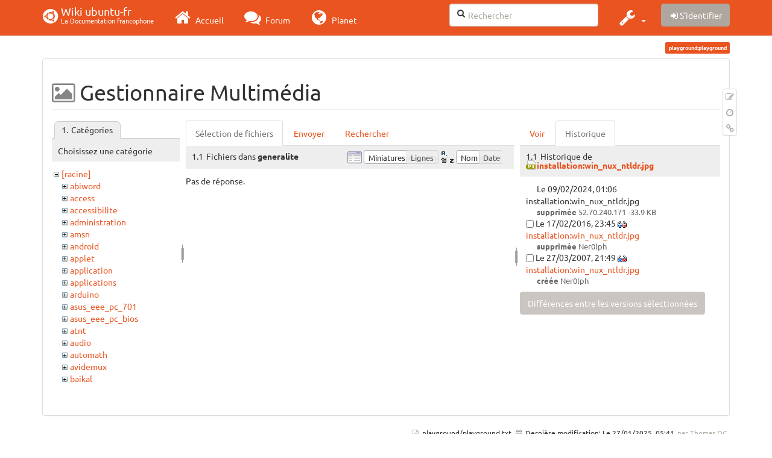

--- FILE ---
content_type: text/html; charset=utf-8
request_url: https://doc.ubuntu-fr.org/playground/playground?ns=generalite&tab_files=files&do=media&tab_details=history&image=installation%3Awin_nux_ntldr.jpg
body_size: 87188
content:
<!DOCTYPE html>
<html xmlns="http://www.w3.org/1999/xhtml" xml:lang="fr"
  lang="fr" dir="ltr" class="no-js">
<head>
  <meta charset="UTF-8" />
  <meta http-equiv="X-UA-Compatible" content="IE=edge" />
  <title>playground:playground [Wiki ubuntu-fr]</title>
  <script>(function(H){H.className=H.className.replace(/\bno-js\b/,'js')})(document.documentElement)</script>
  <meta name="viewport" content="width=device-width,initial-scale=1" />
  <link rel="shortcut icon" href="/_media/favicon.ico" />
<link rel="apple-touch-icon" href="/lib/tpl/bootstrap3/images/apple-touch-icon.png" />
    <meta name="generator" content="DokuWiki"/>
<meta name="robots" content="noindex,nofollow"/>
<link type="text/css" rel="stylesheet" href="/lib/tpl/bootstrap3/assets/fonts/united.fonts.css"/>
<link type="text/css" rel="stylesheet" href="/lib/tpl/bootstrap3/assets/font-awesome/css/font-awesome.min.css"/>
<link type="text/css" rel="stylesheet" href="/lib/tpl/bootstrap3/assets/bootstrap/united/bootstrap.min.css"/>
<link rel="search" type="application/opensearchdescription+xml" href="/lib/exe/opensearch.php" title="Wiki ubuntu-fr"/>
<link rel="start" href="/"/>
<link rel="contents" href="/playground/playground?do=index" title="Plan du site"/>
<link rel="manifest" href="/lib/exe/manifest.php"/>
<link rel="alternate" type="application/rss+xml" title="Derniers changements" href="/feed.php"/>
<link rel="alternate" type="application/rss+xml" title="Catégorie courante" href="/feed.php?mode=list&amp;ns=playground"/>
<link rel="alternate" type="text/html" title="HTML brut" href="/_export/xhtml/playground/playground"/>
<link rel="alternate" type="text/plain" title="Wiki balise" href="/_export/raw/playground/playground"/>
<link rel="stylesheet" type="text/css" href="/lib/exe/css.php?t=bootstrap3&amp;tseed=260e43702e8c08a68a8f6451432523f9"/>
<!--[if gte IE 9]><!-->
<script type="text/javascript">/*<![CDATA[*/var NS='playground';var JSINFO = {"bootstrap3":{"mode":"media","toc":[],"config":{"collapsibleSections":0,"fixedTopNavbar":1,"showSemanticPopup":0,"sidebarOnNavbar":0,"tagsOnTop":1,"tocAffix":1,"tocCollapseOnScroll":1,"tocCollapsed":0,"tocLayout":"default","useAnchorJS":1}},"id":"playground:playground","namespace":"playground","ACT":"media","useHeadingNavigation":0,"useHeadingContent":0};
/*!]]>*/</script>
<script type="text/javascript" charset="utf-8" src="/lib/exe/jquery.php?tseed=23f888679b4f1dc26eef34902aca964f"></script>
<script type="text/javascript" charset="utf-8" src="/lib/exe/js.php?t=bootstrap3&amp;tseed=260e43702e8c08a68a8f6451432523f9"></script>
<script type="text/javascript" src="/lib/tpl/bootstrap3/assets/bootstrap/js/bootstrap.min.js"></script>
<script type="text/javascript" src="/lib/tpl/bootstrap3/assets/anchorjs/anchor.min.js"></script>
<script type="text/javascript" src="/lib/tpl/bootstrap3/assets/typeahead/bootstrap3-typeahead.min.js"></script>
<!--<![endif]-->
<style type="text/css">@media screen { body { margin-top: 70px; }  #dw__toc.affix { top: 60px; position: fixed !important; }  #dw__toc .nav .nav .nav { display: none; } }</style>
    <!--[if lt IE 9]>
  <script type="text/javascript" src="https://oss.maxcdn.com/html5shiv/3.7.2/html5shiv.min.js"></script>
  <script type="text/javascript" src="https://oss.maxcdn.com/respond/1.4.2/respond.min.js"></script>
  <![endif]-->
</head>
<body class="united dokuwiki mode_media tpl_bootstrap3 dw-page-on-panel" data-page-id="playground:playground">

  <header id="dokuwiki__header" class="dokuwiki container">
    <nav id="dw__navbar" class="navbar navbar-fixed-top navbar-default" role="navigation">

  <div class="container">

    <div class="navbar-header">

      <button class="navbar-toggle" type="button" data-toggle="collapse" data-target=".navbar-collapse">
        <span class="icon-bar"></span>
        <span class="icon-bar"></span>
        <span class="icon-bar"></span>
      </button>

      <a href="/accueil"  accesskey="h" title="[H]" class="navbar-brand"><span class="uf uf-cof" id="dw__accueil" style="font-size: 35px;" ></span> <span id="dw__title" style="margin-top:-5px">Wiki ubuntu-fr<span id="dw__tagline">La Documentation francophone</span></span></a>
    </div>

    <div class="collapse navbar-collapse">

      
      <ul class="nav navbar-nav">
        <li>
          <a href="//ubuntu-fr.org/" ><i class="fa fa-2x fa-fw fa-home"></i><span> Accueil</span></a>        </li>
        <li>
          <a href="//forum.ubuntu-fr.org/" ><i class="fa fa-2x fa-fw fa-comments"></i><span> Forum</span></a>        </li>
        <li>
          <a href="//planet.ubuntu-fr.org/" ><i class="fa fa-2x fa-fw fa-globe"></i><span> Planet</span></a>        </li>
      </ul>

            
      
      <div class="navbar-right" id="dw__navbar_items">

        <form action="//forum.ubuntu-fr.org/search_ubuntufr.php" accept-charset="utf-8" class="navbar-form navbar-left search" id="dw__search" method="get" role="search"><div class="no"><input id="qsearch" autocomplete="off" type="search" placeholder="Rechercher" accesskey="f" name="q" class="form-control" title="[F]" /><button type="submit" title="Rechercher"><i class="fa fa-fw fa-search"></i></button><input type="hidden" name="do" value="search" /><input type="hidden" name="tsearch" value="wiki" /></div></form>
        
<ul class="nav navbar-nav dw-action-icon" id="dw__tools">


  <li class="dropdown">

    <a href="" class="dropdown-toggle" data-target="#" data-toggle="dropdown" title="" role="button" aria-haspopup="true" aria-expanded="false">
      <i class="fa fa-2x fa-fw fa-wrench"></i> <span class="hidden-lg hidden-md hidden-sm">Outils</span> <span class="caret"></span>
    </a>

    <ul class="dropdown-menu tools" role="menu">
    
      <li class="dropdown-header">
        <i class="fa fa-fw fa-cubes"></i> Outils du site      </li>
      <li><a href="/playground/playground?do=recent"  class="action recent" accesskey="r" rel="nofollow" title="Derniers changements [R]">Derniers changements</a></li><li class="active"><a href="/playground/playground?do=media&amp;ns=playground"  class="action active media" rel="nofollow" title="Gestionnaire Multimédia">Gestionnaire Multimédia</a></li><li><a href="/playground/playground?do=index"  class="action index" accesskey="x" rel="nofollow" title="Plan du site [X]">Plan du site</a></li>
            <li class="divider" role="separator"></li>
      
    
      <li class="dropdown-header">
        <i class="fa fa-fw fa-file"></i> Outils de la page      </li>
      <li><a href="/playground/playground?do="  class="action show" accesskey="v" rel="nofollow" title="Afficher la page [V]">Modifier cette page</a></li><li><a href="/playground/playground?do=revisions"  class="action revs" accesskey="o" rel="nofollow" title="Anciennes révisions [O]">Anciennes révisions</a></li><li><a href="/playground/playground?do=backlink"  class="action backlink" rel="nofollow" title="Liens de retour">Liens de retour</a></li><li><a href="#dokuwiki__top"  class="action top" accesskey="t" rel="nofollow" title="Haut de page [T]">Haut de page</a></li>
      
        </ul>
  </li>


</ul>


        <ul class="nav navbar-nav">

          
          
                    <li>
            <span class="dw__actions dw-action-icon">
              <a href="/playground/playground?do=login&amp;sectok="  class="action btn btn-default navbar-btn login" rel="nofollow" title="S&#039;identifier"><span class="">S'identifier</span></a>            </span>
          </li>
          
        </ul>

        
        

      </div>

    </div>
  </div>
</nav>
  </header>

  <div id="dokuwiki__top" class="dokuwiki container">

    <div id="dokuwiki__pageheader">

      
      
      <p class="pageId text-right small">
        <span class="label label-primary">playground:playground</span>      </p>

      <div id="dw__msgarea" class="small">
              </div>

    </div>

    <main class="main row" role="main">

      
      <article id="dokuwiki__content" class="container" itemscope itemtype="http://schema.org/Article" itemref="dw__license">

        
<nav id="dw__pagetools" class="hidden-print">
  <div class="tools panel panel-default pull-right ">
    <ul class="nav nav-stacked nav-pills">
      <li><a href="/playground/playground?do="  class="action text-muted show" accesskey="v" rel="nofollow" title="Afficher la page [V]"><i class="fa fa-fw fa-pencil-square-o"></i><span class="sr-only"> Modifier cette page</span></a></li><li><a href="/playground/playground?do=revisions"  class="action text-muted revs" accesskey="o" rel="nofollow" title="Anciennes révisions [O]"><i class="fa fa-fw fa-clock-o"></i><span class="sr-only"> </span></a></li><li><a href="/playground/playground?do=backlink"  class="action text-muted backlink" rel="nofollow" title="Liens de retour"><i class="fa fa-fw fa-link"></i><span class="sr-only"> Liens de retour</span></a></li>    </ul>
  </div>
</nav>

        <div class="panel panel-default" itemprop="articleBody">
          <div class="page panel-body">

            <div class="dw-content-page "><div class="dw-toc hidden-print"></div><!-- CONTENT --><div class="dw-content"><div id="mediamanager__page">
<h1 class=" page-header">Gestionnaire Multimédia</h1>
<div class="panel namespaces">
<h2 class=" page-header">Catégories</h2>
<div class="panelHeader">Choisissez une catégorie</div>
<div class="panelContent" id="media__tree">

<ul class="idx fix-media-list-overlap">
<li class="media level0 open"><img src="/lib/images/minus.gif" alt="−" /><div class="li"><a href="/playground/playground?ns=&amp;tab_files=files&amp;do=media&amp;tab_details=history&amp;image=installation%3Awin_nux_ntldr.jpg" class="idx_dir">[racine]</a></div>
<ul class="idx fix-media-list-overlap">
<li class="media level1 closed"><img src="/lib/images/plus.gif" alt="+" /><div class="li"><a href="/playground/playground?ns=abiword&amp;tab_files=files&amp;do=media&amp;tab_details=history&amp;image=installation%3Awin_nux_ntldr.jpg" class="idx_dir">abiword</a></div></li>
<li class="media level1 closed"><img src="/lib/images/plus.gif" alt="+" /><div class="li"><a href="/playground/playground?ns=access&amp;tab_files=files&amp;do=media&amp;tab_details=history&amp;image=installation%3Awin_nux_ntldr.jpg" class="idx_dir">access</a></div></li>
<li class="media level1 closed"><img src="/lib/images/plus.gif" alt="+" /><div class="li"><a href="/playground/playground?ns=accessibilite&amp;tab_files=files&amp;do=media&amp;tab_details=history&amp;image=installation%3Awin_nux_ntldr.jpg" class="idx_dir">accessibilite</a></div></li>
<li class="media level1 closed"><img src="/lib/images/plus.gif" alt="+" /><div class="li"><a href="/playground/playground?ns=administration&amp;tab_files=files&amp;do=media&amp;tab_details=history&amp;image=installation%3Awin_nux_ntldr.jpg" class="idx_dir">administration</a></div></li>
<li class="media level1 closed"><img src="/lib/images/plus.gif" alt="+" /><div class="li"><a href="/playground/playground?ns=amsn&amp;tab_files=files&amp;do=media&amp;tab_details=history&amp;image=installation%3Awin_nux_ntldr.jpg" class="idx_dir">amsn</a></div></li>
<li class="media level1 closed"><img src="/lib/images/plus.gif" alt="+" /><div class="li"><a href="/playground/playground?ns=android&amp;tab_files=files&amp;do=media&amp;tab_details=history&amp;image=installation%3Awin_nux_ntldr.jpg" class="idx_dir">android</a></div></li>
<li class="media level1 closed"><img src="/lib/images/plus.gif" alt="+" /><div class="li"><a href="/playground/playground?ns=applet&amp;tab_files=files&amp;do=media&amp;tab_details=history&amp;image=installation%3Awin_nux_ntldr.jpg" class="idx_dir">applet</a></div></li>
<li class="media level1 closed"><img src="/lib/images/plus.gif" alt="+" /><div class="li"><a href="/playground/playground?ns=application&amp;tab_files=files&amp;do=media&amp;tab_details=history&amp;image=installation%3Awin_nux_ntldr.jpg" class="idx_dir">application</a></div></li>
<li class="media level1 closed"><img src="/lib/images/plus.gif" alt="+" /><div class="li"><a href="/playground/playground?ns=applications&amp;tab_files=files&amp;do=media&amp;tab_details=history&amp;image=installation%3Awin_nux_ntldr.jpg" class="idx_dir">applications</a></div></li>
<li class="media level1 closed"><img src="/lib/images/plus.gif" alt="+" /><div class="li"><a href="/playground/playground?ns=arduino&amp;tab_files=files&amp;do=media&amp;tab_details=history&amp;image=installation%3Awin_nux_ntldr.jpg" class="idx_dir">arduino</a></div></li>
<li class="media level1 closed"><img src="/lib/images/plus.gif" alt="+" /><div class="li"><a href="/playground/playground?ns=asus_eee_pc_701&amp;tab_files=files&amp;do=media&amp;tab_details=history&amp;image=installation%3Awin_nux_ntldr.jpg" class="idx_dir">asus_eee_pc_701</a></div></li>
<li class="media level1 closed"><img src="/lib/images/plus.gif" alt="+" /><div class="li"><a href="/playground/playground?ns=asus_eee_pc_bios&amp;tab_files=files&amp;do=media&amp;tab_details=history&amp;image=installation%3Awin_nux_ntldr.jpg" class="idx_dir">asus_eee_pc_bios</a></div></li>
<li class="media level1 closed"><img src="/lib/images/plus.gif" alt="+" /><div class="li"><a href="/playground/playground?ns=atnt&amp;tab_files=files&amp;do=media&amp;tab_details=history&amp;image=installation%3Awin_nux_ntldr.jpg" class="idx_dir">atnt</a></div></li>
<li class="media level1 closed"><img src="/lib/images/plus.gif" alt="+" /><div class="li"><a href="/playground/playground?ns=audio&amp;tab_files=files&amp;do=media&amp;tab_details=history&amp;image=installation%3Awin_nux_ntldr.jpg" class="idx_dir">audio</a></div></li>
<li class="media level1 closed"><img src="/lib/images/plus.gif" alt="+" /><div class="li"><a href="/playground/playground?ns=automath&amp;tab_files=files&amp;do=media&amp;tab_details=history&amp;image=installation%3Awin_nux_ntldr.jpg" class="idx_dir">automath</a></div></li>
<li class="media level1 closed"><img src="/lib/images/plus.gif" alt="+" /><div class="li"><a href="/playground/playground?ns=avidemux&amp;tab_files=files&amp;do=media&amp;tab_details=history&amp;image=installation%3Awin_nux_ntldr.jpg" class="idx_dir">avidemux</a></div></li>
<li class="media level1 closed"><img src="/lib/images/plus.gif" alt="+" /><div class="li"><a href="/playground/playground?ns=baikal&amp;tab_files=files&amp;do=media&amp;tab_details=history&amp;image=installation%3Awin_nux_ntldr.jpg" class="idx_dir">baikal</a></div></li>
<li class="media level1 closed"><img src="/lib/images/plus.gif" alt="+" /><div class="li"><a href="/playground/playground?ns=banshee&amp;tab_files=files&amp;do=media&amp;tab_details=history&amp;image=installation%3Awin_nux_ntldr.jpg" class="idx_dir">banshee</a></div></li>
<li class="media level1 closed"><img src="/lib/images/plus.gif" alt="+" /><div class="li"><a href="/playground/playground?ns=bionic&amp;tab_files=files&amp;do=media&amp;tab_details=history&amp;image=installation%3Awin_nux_ntldr.jpg" class="idx_dir">bionic</a></div></li>
<li class="media level1 closed"><img src="/lib/images/plus.gif" alt="+" /><div class="li"><a href="/playground/playground?ns=bluetooth&amp;tab_files=files&amp;do=media&amp;tab_details=history&amp;image=installation%3Awin_nux_ntldr.jpg" class="idx_dir">bluetooth</a></div></li>
<li class="media level1 closed"><img src="/lib/images/plus.gif" alt="+" /><div class="li"><a href="/playground/playground?ns=boinc&amp;tab_files=files&amp;do=media&amp;tab_details=history&amp;image=installation%3Awin_nux_ntldr.jpg" class="idx_dir">boinc</a></div></li>
<li class="media level1 closed"><img src="/lib/images/plus.gif" alt="+" /><div class="li"><a href="/playground/playground?ns=boot&amp;tab_files=files&amp;do=media&amp;tab_details=history&amp;image=installation%3Awin_nux_ntldr.jpg" class="idx_dir">boot</a></div></li>
<li class="media level1 closed"><img src="/lib/images/plus.gif" alt="+" /><div class="li"><a href="/playground/playground?ns=builder&amp;tab_files=files&amp;do=media&amp;tab_details=history&amp;image=installation%3Awin_nux_ntldr.jpg" class="idx_dir">builder</a></div></li>
<li class="media level1 closed"><img src="/lib/images/plus.gif" alt="+" /><div class="li"><a href="/playground/playground?ns=burg&amp;tab_files=files&amp;do=media&amp;tab_details=history&amp;image=installation%3Awin_nux_ntldr.jpg" class="idx_dir">burg</a></div></li>
<li class="media level1 closed"><img src="/lib/images/plus.gif" alt="+" /><div class="li"><a href="/playground/playground?ns=capture_du_2012-01-28_13&amp;tab_files=files&amp;do=media&amp;tab_details=history&amp;image=installation%3Awin_nux_ntldr.jpg" class="idx_dir">capture_du_2012-01-28_13</a></div></li>
<li class="media level1 closed"><img src="/lib/images/plus.gif" alt="+" /><div class="li"><a href="/playground/playground?ns=captures&amp;tab_files=files&amp;do=media&amp;tab_details=history&amp;image=installation%3Awin_nux_ntldr.jpg" class="idx_dir">captures</a></div></li>
<li class="media level1 closed"><img src="/lib/images/plus.gif" alt="+" /><div class="li"><a href="/playground/playground?ns=carte_tv&amp;tab_files=files&amp;do=media&amp;tab_details=history&amp;image=installation%3Awin_nux_ntldr.jpg" class="idx_dir">carte_tv</a></div></li>
<li class="media level1 closed"><img src="/lib/images/plus.gif" alt="+" /><div class="li"><a href="/playground/playground?ns=catfish&amp;tab_files=files&amp;do=media&amp;tab_details=history&amp;image=installation%3Awin_nux_ntldr.jpg" class="idx_dir">catfish</a></div></li>
<li class="media level1 closed"><img src="/lib/images/plus.gif" alt="+" /><div class="li"><a href="/playground/playground?ns=cedega&amp;tab_files=files&amp;do=media&amp;tab_details=history&amp;image=installation%3Awin_nux_ntldr.jpg" class="idx_dir">cedega</a></div></li>
<li class="media level1 closed"><img src="/lib/images/plus.gif" alt="+" /><div class="li"><a href="/playground/playground?ns=cherrytree&amp;tab_files=files&amp;do=media&amp;tab_details=history&amp;image=installation%3Awin_nux_ntldr.jpg" class="idx_dir">cherrytree</a></div></li>
<li class="media level1 closed"><img src="/lib/images/plus.gif" alt="+" /><div class="li"><a href="/playground/playground?ns=chronopost&amp;tab_files=files&amp;do=media&amp;tab_details=history&amp;image=installation%3Awin_nux_ntldr.jpg" class="idx_dir">chronopost</a></div></li>
<li class="media level1 closed"><img src="/lib/images/plus.gif" alt="+" /><div class="li"><a href="/playground/playground?ns=cmus&amp;tab_files=files&amp;do=media&amp;tab_details=history&amp;image=installation%3Awin_nux_ntldr.jpg" class="idx_dir">cmus</a></div></li>
<li class="media level1 closed"><img src="/lib/images/plus.gif" alt="+" /><div class="li"><a href="/playground/playground?ns=coeur_noir&amp;tab_files=files&amp;do=media&amp;tab_details=history&amp;image=installation%3Awin_nux_ntldr.jpg" class="idx_dir">coeur_noir</a></div></li>
<li class="media level1 closed"><img src="/lib/images/plus.gif" alt="+" /><div class="li"><a href="/playground/playground?ns=conky&amp;tab_files=files&amp;do=media&amp;tab_details=history&amp;image=installation%3Awin_nux_ntldr.jpg" class="idx_dir">conky</a></div></li>
<li class="media level1 closed"><img src="/lib/images/plus.gif" alt="+" /><div class="li"><a href="/playground/playground?ns=cozycloud&amp;tab_files=files&amp;do=media&amp;tab_details=history&amp;image=installation%3Awin_nux_ntldr.jpg" class="idx_dir">cozycloud</a></div></li>
<li class="media level1 closed"><img src="/lib/images/plus.gif" alt="+" /><div class="li"><a href="/playground/playground?ns=cubic&amp;tab_files=files&amp;do=media&amp;tab_details=history&amp;image=installation%3Awin_nux_ntldr.jpg" class="idx_dir">cubic</a></div></li>
<li class="media level1 closed"><img src="/lib/images/plus.gif" alt="+" /><div class="li"><a href="/playground/playground?ns=czkawka&amp;tab_files=files&amp;do=media&amp;tab_details=history&amp;image=installation%3Awin_nux_ntldr.jpg" class="idx_dir">czkawka</a></div></li>
<li class="media level1 closed"><img src="/lib/images/plus.gif" alt="+" /><div class="li"><a href="/playground/playground?ns=davmail&amp;tab_files=files&amp;do=media&amp;tab_details=history&amp;image=installation%3Awin_nux_ntldr.jpg" class="idx_dir">davmail</a></div></li>
<li class="media level1 closed"><img src="/lib/images/plus.gif" alt="+" /><div class="li"><a href="/playground/playground?ns=dbmail&amp;tab_files=files&amp;do=media&amp;tab_details=history&amp;image=installation%3Awin_nux_ntldr.jpg" class="idx_dir">dbmail</a></div></li>
<li class="media level1 closed"><img src="/lib/images/plus.gif" alt="+" /><div class="li"><a href="/playground/playground?ns=dejadup&amp;tab_files=files&amp;do=media&amp;tab_details=history&amp;image=installation%3Awin_nux_ntldr.jpg" class="idx_dir">dejadup</a></div></li>
<li class="media level1 closed"><img src="/lib/images/plus.gif" alt="+" /><div class="li"><a href="/playground/playground?ns=dell&amp;tab_files=files&amp;do=media&amp;tab_details=history&amp;image=installation%3Awin_nux_ntldr.jpg" class="idx_dir">dell</a></div></li>
<li class="media level1 closed"><img src="/lib/images/plus.gif" alt="+" /><div class="li"><a href="/playground/playground?ns=depots&amp;tab_files=files&amp;do=media&amp;tab_details=history&amp;image=installation%3Awin_nux_ntldr.jpg" class="idx_dir">depots</a></div></li>
<li class="media level1 closed"><img src="/lib/images/plus.gif" alt="+" /><div class="li"><a href="/playground/playground?ns=diagnostic&amp;tab_files=files&amp;do=media&amp;tab_details=history&amp;image=installation%3Awin_nux_ntldr.jpg" class="idx_dir">diagnostic</a></div></li>
<li class="media level1 closed"><img src="/lib/images/plus.gif" alt="+" /><div class="li"><a href="/playground/playground?ns=digikam&amp;tab_files=files&amp;do=media&amp;tab_details=history&amp;image=installation%3Awin_nux_ntldr.jpg" class="idx_dir">digikam</a></div></li>
<li class="media level1 closed"><img src="/lib/images/plus.gif" alt="+" /><div class="li"><a href="/playground/playground?ns=diks&amp;tab_files=files&amp;do=media&amp;tab_details=history&amp;image=installation%3Awin_nux_ntldr.jpg" class="idx_dir">diks</a></div></li>
<li class="media level1 closed"><img src="/lib/images/plus.gif" alt="+" /><div class="li"><a href="/playground/playground?ns=disks&amp;tab_files=files&amp;do=media&amp;tab_details=history&amp;image=installation%3Awin_nux_ntldr.jpg" class="idx_dir">disks</a></div></li>
<li class="media level1 closed"><img src="/lib/images/plus.gif" alt="+" /><div class="li"><a href="/playground/playground?ns=divers&amp;tab_files=files&amp;do=media&amp;tab_details=history&amp;image=installation%3Awin_nux_ntldr.jpg" class="idx_dir">divers</a></div></li>
<li class="media level1 closed"><img src="/lib/images/plus.gif" alt="+" /><div class="li"><a href="/playground/playground?ns=doc&amp;tab_files=files&amp;do=media&amp;tab_details=history&amp;image=installation%3Awin_nux_ntldr.jpg" class="idx_dir">doc</a></div></li>
<li class="media level1 closed"><img src="/lib/images/plus.gif" alt="+" /><div class="li"><a href="/playground/playground?ns=dragonplayer&amp;tab_files=files&amp;do=media&amp;tab_details=history&amp;image=installation%3Awin_nux_ntldr.jpg" class="idx_dir">dragonplayer</a></div></li>
<li class="media level1 closed"><img src="/lib/images/plus.gif" alt="+" /><div class="li"><a href="/playground/playground?ns=drapeaux&amp;tab_files=files&amp;do=media&amp;tab_details=history&amp;image=installation%3Awin_nux_ntldr.jpg" class="idx_dir">drapeaux</a></div></li>
<li class="media level1 closed"><img src="/lib/images/plus.gif" alt="+" /><div class="li"><a href="/playground/playground?ns=driver&amp;tab_files=files&amp;do=media&amp;tab_details=history&amp;image=installation%3Awin_nux_ntldr.jpg" class="idx_dir">driver</a></div></li>
<li class="media level1 closed"><img src="/lib/images/plus.gif" alt="+" /><div class="li"><a href="/playground/playground?ns=eclipse&amp;tab_files=files&amp;do=media&amp;tab_details=history&amp;image=installation%3Awin_nux_ntldr.jpg" class="idx_dir">eclipse</a></div></li>
<li class="media level1 closed"><img src="/lib/images/plus.gif" alt="+" /><div class="li"><a href="/playground/playground?ns=edubuntu&amp;tab_files=files&amp;do=media&amp;tab_details=history&amp;image=installation%3Awin_nux_ntldr.jpg" class="idx_dir">edubuntu</a></div></li>
<li class="media level1 closed"><img src="/lib/images/plus.gif" alt="+" /><div class="li"><a href="/playground/playground?ns=education&amp;tab_files=files&amp;do=media&amp;tab_details=history&amp;image=installation%3Awin_nux_ntldr.jpg" class="idx_dir">education</a></div></li>
<li class="media level1 closed"><img src="/lib/images/plus.gif" alt="+" /><div class="li"><a href="/playground/playground?ns=eeepc&amp;tab_files=files&amp;do=media&amp;tab_details=history&amp;image=installation%3Awin_nux_ntldr.jpg" class="idx_dir">eeepc</a></div></li>
<li class="media level1 closed"><img src="/lib/images/plus.gif" alt="+" /><div class="li"><a href="/playground/playground?ns=eiciel&amp;tab_files=files&amp;do=media&amp;tab_details=history&amp;image=installation%3Awin_nux_ntldr.jpg" class="idx_dir">eiciel</a></div></li>
<li class="media level1 closed"><img src="/lib/images/plus.gif" alt="+" /><div class="li"><a href="/playground/playground?ns=empathy&amp;tab_files=files&amp;do=media&amp;tab_details=history&amp;image=installation%3Awin_nux_ntldr.jpg" class="idx_dir">empathy</a></div></li>
<li class="media level1 closed"><img src="/lib/images/plus.gif" alt="+" /><div class="li"><a href="/playground/playground?ns=enlightement&amp;tab_files=files&amp;do=media&amp;tab_details=history&amp;image=installation%3Awin_nux_ntldr.jpg" class="idx_dir">enlightement</a></div></li>
<li class="media level1 closed"><img src="/lib/images/plus.gif" alt="+" /><div class="li"><a href="/playground/playground?ns=enlightenment&amp;tab_files=files&amp;do=media&amp;tab_details=history&amp;image=installation%3Awin_nux_ntldr.jpg" class="idx_dir">enlightenment</a></div></li>
<li class="media level1 closed"><img src="/lib/images/plus.gif" alt="+" /><div class="li"><a href="/playground/playground?ns=eoan&amp;tab_files=files&amp;do=media&amp;tab_details=history&amp;image=installation%3Awin_nux_ntldr.jpg" class="idx_dir">eoan</a></div></li>
<li class="media level1 closed"><img src="/lib/images/plus.gif" alt="+" /><div class="li"><a href="/playground/playground?ns=epiphany&amp;tab_files=files&amp;do=media&amp;tab_details=history&amp;image=installation%3Awin_nux_ntldr.jpg" class="idx_dir">epiphany</a></div></li>
<li class="media level1 closed"><img src="/lib/images/plus.gif" alt="+" /><div class="li"><a href="/playground/playground?ns=equalx&amp;tab_files=files&amp;do=media&amp;tab_details=history&amp;image=installation%3Awin_nux_ntldr.jpg" class="idx_dir">equalx</a></div></li>
<li class="media level1 closed"><img src="/lib/images/plus.gif" alt="+" /><div class="li"><a href="/playground/playground?ns=esm&amp;tab_files=files&amp;do=media&amp;tab_details=history&amp;image=installation%3Awin_nux_ntldr.jpg" class="idx_dir">esm</a></div></li>
<li class="media level1 closed"><img src="/lib/images/plus.gif" alt="+" /><div class="li"><a href="/playground/playground?ns=evenements&amp;tab_files=files&amp;do=media&amp;tab_details=history&amp;image=installation%3Awin_nux_ntldr.jpg" class="idx_dir">evenements</a></div></li>
<li class="media level1 closed"><img src="/lib/images/plus.gif" alt="+" /><div class="li"><a href="/playground/playground?ns=export&amp;tab_files=files&amp;do=media&amp;tab_details=history&amp;image=installation%3Awin_nux_ntldr.jpg" class="idx_dir">export</a></div></li>
<li class="media level1 closed"><img src="/lib/images/plus.gif" alt="+" /><div class="li"><a href="/playground/playground?ns=f-spot&amp;tab_files=files&amp;do=media&amp;tab_details=history&amp;image=installation%3Awin_nux_ntldr.jpg" class="idx_dir">f-spot</a></div></li>
<li class="media level1 closed"><img src="/lib/images/plus.gif" alt="+" /><div class="li"><a href="/playground/playground?ns=fax&amp;tab_files=files&amp;do=media&amp;tab_details=history&amp;image=installation%3Awin_nux_ntldr.jpg" class="idx_dir">fax</a></div></li>
<li class="media level1 closed"><img src="/lib/images/plus.gif" alt="+" /><div class="li"><a href="/playground/playground?ns=firefox&amp;tab_files=files&amp;do=media&amp;tab_details=history&amp;image=installation%3Awin_nux_ntldr.jpg" class="idx_dir">firefox</a></div></li>
<li class="media level1 closed"><img src="/lib/images/plus.gif" alt="+" /><div class="li"><a href="/playground/playground?ns=firestarter&amp;tab_files=files&amp;do=media&amp;tab_details=history&amp;image=installation%3Awin_nux_ntldr.jpg" class="idx_dir">firestarter</a></div></li>
<li class="media level1 closed"><img src="/lib/images/plus.gif" alt="+" /><div class="li"><a href="/playground/playground?ns=forum&amp;tab_files=files&amp;do=media&amp;tab_details=history&amp;image=installation%3Awin_nux_ntldr.jpg" class="idx_dir">forum</a></div></li>
<li class="media level1 closed"><img src="/lib/images/plus.gif" alt="+" /><div class="li"><a href="/playground/playground?ns=fprint&amp;tab_files=files&amp;do=media&amp;tab_details=history&amp;image=installation%3Awin_nux_ntldr.jpg" class="idx_dir">fprint</a></div></li>
<li class="media level1 closed"><img src="/lib/images/plus.gif" alt="+" /><div class="li"><a href="/playground/playground?ns=freebox&amp;tab_files=files&amp;do=media&amp;tab_details=history&amp;image=installation%3Awin_nux_ntldr.jpg" class="idx_dir">freebox</a></div></li>
<li class="media level1 closed"><img src="/lib/images/plus.gif" alt="+" /><div class="li"><a href="/playground/playground?ns=freemi&amp;tab_files=files&amp;do=media&amp;tab_details=history&amp;image=installation%3Awin_nux_ntldr.jpg" class="idx_dir">freemi</a></div></li>
<li class="media level1 closed"><img src="/lib/images/plus.gif" alt="+" /><div class="li"><a href="/playground/playground?ns=freewifi&amp;tab_files=files&amp;do=media&amp;tab_details=history&amp;image=installation%3Awin_nux_ntldr.jpg" class="idx_dir">freewifi</a></div></li>
<li class="media level1 closed"><img src="/lib/images/plus.gif" alt="+" /><div class="li"><a href="/playground/playground?ns=gdm&amp;tab_files=files&amp;do=media&amp;tab_details=history&amp;image=installation%3Awin_nux_ntldr.jpg" class="idx_dir">gdm</a></div></li>
<li class="media level1 closed"><img src="/lib/images/plus.gif" alt="+" /><div class="li"><a href="/playground/playground?ns=geda&amp;tab_files=files&amp;do=media&amp;tab_details=history&amp;image=installation%3Awin_nux_ntldr.jpg" class="idx_dir">geda</a></div></li>
<li class="media level1 closed"><img src="/lib/images/plus.gif" alt="+" /><div class="li"><a href="/playground/playground?ns=gedit&amp;tab_files=files&amp;do=media&amp;tab_details=history&amp;image=installation%3Awin_nux_ntldr.jpg" class="idx_dir">gedit</a></div></li>
<li class="media level1 open"><img src="/lib/images/minus.gif" alt="−" /><div class="li"><a href="/playground/playground?ns=generalite&amp;tab_files=files&amp;do=media&amp;tab_details=history&amp;image=installation%3Awin_nux_ntldr.jpg" class="idx_dir">generalite</a></div>
<ul class="idx fix-media-list-overlap">
<li class="media level2 closed"><img src="/lib/images/plus.gif" alt="+" /><div class="li"><a href="/playground/playground?ns=generalite%2Fcaptures&amp;tab_files=files&amp;do=media&amp;tab_details=history&amp;image=installation%3Awin_nux_ntldr.jpg" class="idx_dir">captures</a></div></li>
<li class="media level2 closed"><img src="/lib/images/plus.gif" alt="+" /><div class="li"><a href="/playground/playground?ns=generalite%2Fjavascript&amp;tab_files=files&amp;do=media&amp;tab_details=history&amp;image=installation%3Awin_nux_ntldr.jpg" class="idx_dir">javascript</a></div></li>
<li class="media level2 closed"><img src="/lib/images/plus.gif" alt="+" /><div class="li"><a href="/playground/playground?ns=generalite%2Flive_cd&amp;tab_files=files&amp;do=media&amp;tab_details=history&amp;image=installation%3Awin_nux_ntldr.jpg" class="idx_dir">live_cd</a></div></li>
</ul>
</li>
<li class="media level1 closed"><img src="/lib/images/plus.gif" alt="+" /><div class="li"><a href="/playground/playground?ns=gestikk&amp;tab_files=files&amp;do=media&amp;tab_details=history&amp;image=installation%3Awin_nux_ntldr.jpg" class="idx_dir">gestikk</a></div></li>
<li class="media level1 closed"><img src="/lib/images/plus.gif" alt="+" /><div class="li"><a href="/playground/playground?ns=gitso&amp;tab_files=files&amp;do=media&amp;tab_details=history&amp;image=installation%3Awin_nux_ntldr.jpg" class="idx_dir">gitso</a></div></li>
<li class="media level1 closed"><img src="/lib/images/plus.gif" alt="+" /><div class="li"><a href="/playground/playground?ns=glabels&amp;tab_files=files&amp;do=media&amp;tab_details=history&amp;image=installation%3Awin_nux_ntldr.jpg" class="idx_dir">glabels</a></div></li>
<li class="media level1 closed"><img src="/lib/images/plus.gif" alt="+" /><div class="li"><a href="/playground/playground?ns=gnome-disk-utility&amp;tab_files=files&amp;do=media&amp;tab_details=history&amp;image=installation%3Awin_nux_ntldr.jpg" class="idx_dir">gnome-disk-utility</a></div></li>
<li class="media level1 closed"><img src="/lib/images/plus.gif" alt="+" /><div class="li"><a href="/playground/playground?ns=gnome-do&amp;tab_files=files&amp;do=media&amp;tab_details=history&amp;image=installation%3Awin_nux_ntldr.jpg" class="idx_dir">gnome-do</a></div></li>
<li class="media level1 closed"><img src="/lib/images/plus.gif" alt="+" /><div class="li"><a href="/playground/playground?ns=gnome-usage&amp;tab_files=files&amp;do=media&amp;tab_details=history&amp;image=installation%3Awin_nux_ntldr.jpg" class="idx_dir">gnome-usage</a></div></li>
<li class="media level1 closed"><img src="/lib/images/plus.gif" alt="+" /><div class="li"><a href="/playground/playground?ns=gnuplot&amp;tab_files=files&amp;do=media&amp;tab_details=history&amp;image=installation%3Awin_nux_ntldr.jpg" class="idx_dir">gnuplot</a></div></li>
<li class="media level1 closed"><img src="/lib/images/plus.gif" alt="+" /><div class="li"><a href="/playground/playground?ns=godot&amp;tab_files=files&amp;do=media&amp;tab_details=history&amp;image=installation%3Awin_nux_ntldr.jpg" class="idx_dir">godot</a></div></li>
<li class="media level1 closed"><img src="/lib/images/plus.gif" alt="+" /><div class="li"><a href="/playground/playground?ns=graphisme&amp;tab_files=files&amp;do=media&amp;tab_details=history&amp;image=installation%3Awin_nux_ntldr.jpg" class="idx_dir">graphisme</a></div></li>
<li class="media level1 closed"><img src="/lib/images/plus.gif" alt="+" /><div class="li"><a href="/playground/playground?ns=gravure&amp;tab_files=files&amp;do=media&amp;tab_details=history&amp;image=installation%3Awin_nux_ntldr.jpg" class="idx_dir">gravure</a></div></li>
<li class="media level1 closed"><img src="/lib/images/plus.gif" alt="+" /><div class="li"><a href="/playground/playground?ns=groupes&amp;tab_files=files&amp;do=media&amp;tab_details=history&amp;image=installation%3Awin_nux_ntldr.jpg" class="idx_dir">groupes</a></div></li>
<li class="media level1 closed"><img src="/lib/images/plus.gif" alt="+" /><div class="li"><a href="/playground/playground?ns=grsync&amp;tab_files=files&amp;do=media&amp;tab_details=history&amp;image=installation%3Awin_nux_ntldr.jpg" class="idx_dir">grsync</a></div></li>
<li class="media level1 closed"><img src="/lib/images/plus.gif" alt="+" /><div class="li"><a href="/playground/playground?ns=gwibber&amp;tab_files=files&amp;do=media&amp;tab_details=history&amp;image=installation%3Awin_nux_ntldr.jpg" class="idx_dir">gwibber</a></div></li>
<li class="media level1 closed"><img src="/lib/images/plus.gif" alt="+" /><div class="li"><a href="/playground/playground?ns=heure_systeme&amp;tab_files=files&amp;do=media&amp;tab_details=history&amp;image=installation%3Awin_nux_ntldr.jpg" class="idx_dir">heure_systeme</a></div></li>
<li class="media level1 closed"><img src="/lib/images/plus.gif" alt="+" /><div class="li"><a href="/playground/playground?ns=hp&amp;tab_files=files&amp;do=media&amp;tab_details=history&amp;image=installation%3Awin_nux_ntldr.jpg" class="idx_dir">hp</a></div></li>
<li class="media level1 closed"><img src="/lib/images/plus.gif" alt="+" /><div class="li"><a href="/playground/playground?ns=icone&amp;tab_files=files&amp;do=media&amp;tab_details=history&amp;image=installation%3Awin_nux_ntldr.jpg" class="idx_dir">icone</a></div></li>
<li class="media level1 closed"><img src="/lib/images/plus.gif" alt="+" /><div class="li"><a href="/playground/playground?ns=icons&amp;tab_files=files&amp;do=media&amp;tab_details=history&amp;image=installation%3Awin_nux_ntldr.jpg" class="idx_dir">icons</a></div></li>
<li class="media level1 closed"><img src="/lib/images/plus.gif" alt="+" /><div class="li"><a href="/playground/playground?ns=image&amp;tab_files=files&amp;do=media&amp;tab_details=history&amp;image=installation%3Awin_nux_ntldr.jpg" class="idx_dir">image</a></div></li>
<li class="media level1 closed"><img src="/lib/images/plus.gif" alt="+" /><div class="li"><a href="/playground/playground?ns=imprimante&amp;tab_files=files&amp;do=media&amp;tab_details=history&amp;image=installation%3Awin_nux_ntldr.jpg" class="idx_dir">imprimante</a></div></li>
<li class="media level1 closed"><img src="/lib/images/plus.gif" alt="+" /><div class="li"><a href="/playground/playground?ns=installation&amp;tab_files=files&amp;do=media&amp;tab_details=history&amp;image=installation%3Awin_nux_ntldr.jpg" class="idx_dir">installation</a></div></li>
<li class="media level1 closed"><img src="/lib/images/plus.gif" alt="+" /><div class="li"><a href="/playground/playground?ns=installation_graphique&amp;tab_files=files&amp;do=media&amp;tab_details=history&amp;image=installation%3Awin_nux_ntldr.jpg" class="idx_dir">installation_graphique</a></div></li>
<li class="media level1 closed"><img src="/lib/images/plus.gif" alt="+" /><div class="li"><a href="/playground/playground?ns=internet&amp;tab_files=files&amp;do=media&amp;tab_details=history&amp;image=installation%3Awin_nux_ntldr.jpg" class="idx_dir">internet</a></div></li>
<li class="media level1 closed"><img src="/lib/images/plus.gif" alt="+" /><div class="li"><a href="/playground/playground?ns=inviska&amp;tab_files=files&amp;do=media&amp;tab_details=history&amp;image=installation%3Awin_nux_ntldr.jpg" class="idx_dir">inviska</a></div></li>
<li class="media level1 closed"><img src="/lib/images/plus.gif" alt="+" /><div class="li"><a href="/playground/playground?ns=iphone&amp;tab_files=files&amp;do=media&amp;tab_details=history&amp;image=installation%3Awin_nux_ntldr.jpg" class="idx_dir">iphone</a></div></li>
<li class="media level1 closed"><img src="/lib/images/plus.gif" alt="+" /><div class="li"><a href="/playground/playground?ns=jamarok&amp;tab_files=files&amp;do=media&amp;tab_details=history&amp;image=installation%3Awin_nux_ntldr.jpg" class="idx_dir">jamarok</a></div></li>
<li class="media level1 closed"><img src="/lib/images/plus.gif" alt="+" /><div class="li"><a href="/playground/playground?ns=jamplayer&amp;tab_files=files&amp;do=media&amp;tab_details=history&amp;image=installation%3Awin_nux_ntldr.jpg" class="idx_dir">jamplayer</a></div></li>
<li class="media level1 closed"><img src="/lib/images/plus.gif" alt="+" /><div class="li"><a href="/playground/playground?ns=jaquette&amp;tab_files=files&amp;do=media&amp;tab_details=history&amp;image=installation%3Awin_nux_ntldr.jpg" class="idx_dir">jaquette</a></div></li>
<li class="media level1 closed"><img src="/lib/images/plus.gif" alt="+" /><div class="li"><a href="/playground/playground?ns=jeux&amp;tab_files=files&amp;do=media&amp;tab_details=history&amp;image=installation%3Awin_nux_ntldr.jpg" class="idx_dir">jeux</a></div></li>
<li class="media level1 closed"><img src="/lib/images/plus.gif" alt="+" /><div class="li"><a href="/playground/playground?ns=jeux2mots&amp;tab_files=files&amp;do=media&amp;tab_details=history&amp;image=installation%3Awin_nux_ntldr.jpg" class="idx_dir">jeux2mots</a></div></li>
<li class="media level1 closed"><img src="/lib/images/plus.gif" alt="+" /><div class="li"><a href="/playground/playground?ns=kde&amp;tab_files=files&amp;do=media&amp;tab_details=history&amp;image=installation%3Awin_nux_ntldr.jpg" class="idx_dir">kde</a></div></li>
<li class="media level1 closed"><img src="/lib/images/plus.gif" alt="+" /><div class="li"><a href="/playground/playground?ns=keep&amp;tab_files=files&amp;do=media&amp;tab_details=history&amp;image=installation%3Awin_nux_ntldr.jpg" class="idx_dir">keep</a></div></li>
<li class="media level1 closed"><img src="/lib/images/plus.gif" alt="+" /><div class="li"><a href="/playground/playground?ns=kicad&amp;tab_files=files&amp;do=media&amp;tab_details=history&amp;image=installation%3Awin_nux_ntldr.jpg" class="idx_dir">kicad</a></div></li>
<li class="media level1 closed"><img src="/lib/images/plus.gif" alt="+" /><div class="li"><a href="/playground/playground?ns=kiwix&amp;tab_files=files&amp;do=media&amp;tab_details=history&amp;image=installation%3Awin_nux_ntldr.jpg" class="idx_dir">kiwix</a></div></li>
<li class="media level1 closed"><img src="/lib/images/plus.gif" alt="+" /><div class="li"><a href="/playground/playground?ns=kmotion&amp;tab_files=files&amp;do=media&amp;tab_details=history&amp;image=installation%3Awin_nux_ntldr.jpg" class="idx_dir">kmotion</a></div></li>
<li class="media level1 closed"><img src="/lib/images/plus.gif" alt="+" /><div class="li"><a href="/playground/playground?ns=konqueror&amp;tab_files=files&amp;do=media&amp;tab_details=history&amp;image=installation%3Awin_nux_ntldr.jpg" class="idx_dir">konqueror</a></div></li>
<li class="media level1 closed"><img src="/lib/images/plus.gif" alt="+" /><div class="li"><a href="/playground/playground?ns=ksnapshot&amp;tab_files=files&amp;do=media&amp;tab_details=history&amp;image=installation%3Awin_nux_ntldr.jpg" class="idx_dir">ksnapshot</a></div></li>
<li class="media level1 closed"><img src="/lib/images/plus.gif" alt="+" /><div class="li"><a href="/playground/playground?ns=latexila&amp;tab_files=files&amp;do=media&amp;tab_details=history&amp;image=installation%3Awin_nux_ntldr.jpg" class="idx_dir">latexila</a></div></li>
<li class="media level1 closed"><img src="/lib/images/plus.gif" alt="+" /><div class="li"><a href="/playground/playground?ns=laurux&amp;tab_files=files&amp;do=media&amp;tab_details=history&amp;image=installation%3Awin_nux_ntldr.jpg" class="idx_dir">laurux</a></div></li>
<li class="media level1 closed"><img src="/lib/images/plus.gif" alt="+" /><div class="li"><a href="/playground/playground?ns=lenovo&amp;tab_files=files&amp;do=media&amp;tab_details=history&amp;image=installation%3Awin_nux_ntldr.jpg" class="idx_dir">lenovo</a></div></li>
<li class="media level1 closed"><img src="/lib/images/plus.gif" alt="+" /><div class="li"><a href="/playground/playground?ns=lib&amp;tab_files=files&amp;do=media&amp;tab_details=history&amp;image=installation%3Awin_nux_ntldr.jpg" class="idx_dir">lib</a></div></li>
<li class="media level1 closed"><img src="/lib/images/plus.gif" alt="+" /><div class="li"><a href="/playground/playground?ns=libreoffice&amp;tab_files=files&amp;do=media&amp;tab_details=history&amp;image=installation%3Awin_nux_ntldr.jpg" class="idx_dir">libreoffice</a></div></li>
<li class="media level1 closed"><img src="/lib/images/plus.gif" alt="+" /><div class="li"><a href="/playground/playground?ns=lightdm&amp;tab_files=files&amp;do=media&amp;tab_details=history&amp;image=installation%3Awin_nux_ntldr.jpg" class="idx_dir">lightdm</a></div></li>
<li class="media level1 closed"><img src="/lib/images/plus.gif" alt="+" /><div class="li"><a href="/playground/playground?ns=lightscribe&amp;tab_files=files&amp;do=media&amp;tab_details=history&amp;image=installation%3Awin_nux_ntldr.jpg" class="idx_dir">lightscribe</a></div></li>
<li class="media level1 closed"><img src="/lib/images/plus.gif" alt="+" /><div class="li"><a href="/playground/playground?ns=linphone&amp;tab_files=files&amp;do=media&amp;tab_details=history&amp;image=installation%3Awin_nux_ntldr.jpg" class="idx_dir">linphone</a></div></li>
<li class="media level1 closed"><img src="/lib/images/plus.gif" alt="+" /><div class="li"><a href="/playground/playground?ns=linux&amp;tab_files=files&amp;do=media&amp;tab_details=history&amp;image=installation%3Awin_nux_ntldr.jpg" class="idx_dir">linux</a></div></li>
<li class="media level1 closed"><img src="/lib/images/plus.gif" alt="+" /><div class="li"><a href="/playground/playground?ns=lirc&amp;tab_files=files&amp;do=media&amp;tab_details=history&amp;image=installation%3Awin_nux_ntldr.jpg" class="idx_dir">lirc</a></div></li>
<li class="media level1 closed"><img src="/lib/images/plus.gif" alt="+" /><div class="li"><a href="/playground/playground?ns=lircd.conf&amp;tab_files=files&amp;do=media&amp;tab_details=history&amp;image=installation%3Awin_nux_ntldr.jpg" class="idx_dir">lircd.conf</a></div></li>
<li class="media level1 closed"><img src="/lib/images/plus.gif" alt="+" /><div class="li"><a href="/playground/playground?ns=livebox2&amp;tab_files=files&amp;do=media&amp;tab_details=history&amp;image=installation%3Awin_nux_ntldr.jpg" class="idx_dir">livebox2</a></div></li>
<li class="media level1 closed"><img src="/lib/images/plus.gif" alt="+" /><div class="li"><a href="/playground/playground?ns=logo&amp;tab_files=files&amp;do=media&amp;tab_details=history&amp;image=installation%3Awin_nux_ntldr.jpg" class="idx_dir">logo</a></div></li>
<li class="media level1 closed"><img src="/lib/images/plus.gif" alt="+" /><div class="li"><a href="/playground/playground?ns=lotoeduc&amp;tab_files=files&amp;do=media&amp;tab_details=history&amp;image=installation%3Awin_nux_ntldr.jpg" class="idx_dir">lotoeduc</a></div></li>
<li class="media level1 closed"><img src="/lib/images/plus.gif" alt="+" /><div class="li"><a href="/playground/playground?ns=lxd&amp;tab_files=files&amp;do=media&amp;tab_details=history&amp;image=installation%3Awin_nux_ntldr.jpg" class="idx_dir">lxd</a></div></li>
<li class="media level1 closed"><img src="/lib/images/plus.gif" alt="+" /><div class="li"><a href="/playground/playground?ns=mao&amp;tab_files=files&amp;do=media&amp;tab_details=history&amp;image=installation%3Awin_nux_ntldr.jpg" class="idx_dir">mao</a></div></li>
<li class="media level1 closed"><img src="/lib/images/plus.gif" alt="+" /><div class="li"><a href="/playground/playground?ns=materiel&amp;tab_files=files&amp;do=media&amp;tab_details=history&amp;image=installation%3Awin_nux_ntldr.jpg" class="idx_dir">materiel</a></div></li>
<li class="media level1 closed"><img src="/lib/images/plus.gif" alt="+" /><div class="li"><a href="/playground/playground?ns=matlab&amp;tab_files=files&amp;do=media&amp;tab_details=history&amp;image=installation%3Awin_nux_ntldr.jpg" class="idx_dir">matlab</a></div></li>
<li class="media level1 closed"><img src="/lib/images/plus.gif" alt="+" /><div class="li"><a href="/playground/playground?ns=mc&amp;tab_files=files&amp;do=media&amp;tab_details=history&amp;image=installation%3Awin_nux_ntldr.jpg" class="idx_dir">mc</a></div></li>
<li class="media level1 closed"><img src="/lib/images/plus.gif" alt="+" /><div class="li"><a href="/playground/playground?ns=mdadm&amp;tab_files=files&amp;do=media&amp;tab_details=history&amp;image=installation%3Awin_nux_ntldr.jpg" class="idx_dir">mdadm</a></div></li>
<li class="media level1 closed"><img src="/lib/images/plus.gif" alt="+" /><div class="li"><a href="/playground/playground?ns=media&amp;tab_files=files&amp;do=media&amp;tab_details=history&amp;image=installation%3Awin_nux_ntldr.jpg" class="idx_dir">media</a></div></li>
<li class="media level1 closed"><img src="/lib/images/plus.gif" alt="+" /><div class="li"><a href="/playground/playground?ns=media_center&amp;tab_files=files&amp;do=media&amp;tab_details=history&amp;image=installation%3Awin_nux_ntldr.jpg" class="idx_dir">media_center</a></div></li>
<li class="media level1 closed"><img src="/lib/images/plus.gif" alt="+" /><div class="li"><a href="/playground/playground?ns=mergerfs&amp;tab_files=files&amp;do=media&amp;tab_details=history&amp;image=installation%3Awin_nux_ntldr.jpg" class="idx_dir">mergerfs</a></div></li>
<li class="media level1 closed"><img src="/lib/images/plus.gif" alt="+" /><div class="li"><a href="/playground/playground?ns=modelio&amp;tab_files=files&amp;do=media&amp;tab_details=history&amp;image=installation%3Awin_nux_ntldr.jpg" class="idx_dir">modelio</a></div></li>
<li class="media level1 closed"><img src="/lib/images/plus.gif" alt="+" /><div class="li"><a href="/playground/playground?ns=montage&amp;tab_files=files&amp;do=media&amp;tab_details=history&amp;image=installation%3Awin_nux_ntldr.jpg" class="idx_dir">montage</a></div></li>
<li class="media level1 closed"><img src="/lib/images/plus.gif" alt="+" /><div class="li"><a href="/playground/playground?ns=mpd&amp;tab_files=files&amp;do=media&amp;tab_details=history&amp;image=installation%3Awin_nux_ntldr.jpg" class="idx_dir">mpd</a></div></li>
<li class="media level1 closed"><img src="/lib/images/plus.gif" alt="+" /><div class="li"><a href="/playground/playground?ns=mplabx&amp;tab_files=files&amp;do=media&amp;tab_details=history&amp;image=installation%3Awin_nux_ntldr.jpg" class="idx_dir">mplabx</a></div></li>
<li class="media level1 closed"><img src="/lib/images/plus.gif" alt="+" /><div class="li"><a href="/playground/playground?ns=multisystem&amp;tab_files=files&amp;do=media&amp;tab_details=history&amp;image=installation%3Awin_nux_ntldr.jpg" class="idx_dir">multisystem</a></div></li>
<li class="media level1 closed"><img src="/lib/images/plus.gif" alt="+" /><div class="li"><a href="/playground/playground?ns=myname&amp;tab_files=files&amp;do=media&amp;tab_details=history&amp;image=installation%3Awin_nux_ntldr.jpg" class="idx_dir">myname</a></div></li>
<li class="media level1 closed"><img src="/lib/images/plus.gif" alt="+" /><div class="li"><a href="/playground/playground?ns=mythtv&amp;tab_files=files&amp;do=media&amp;tab_details=history&amp;image=installation%3Awin_nux_ntldr.jpg" class="idx_dir">mythtv</a></div></li>
<li class="media level1 closed"><img src="/lib/images/plus.gif" alt="+" /><div class="li"><a href="/playground/playground?ns=nautilus&amp;tab_files=files&amp;do=media&amp;tab_details=history&amp;image=installation%3Awin_nux_ntldr.jpg" class="idx_dir">nautilus</a></div></li>
<li class="media level1 closed"><img src="/lib/images/plus.gif" alt="+" /><div class="li"><a href="/playground/playground?ns=network-manager&amp;tab_files=files&amp;do=media&amp;tab_details=history&amp;image=installation%3Awin_nux_ntldr.jpg" class="idx_dir">network-manager</a></div></li>
<li class="media level1 closed"><img src="/lib/images/plus.gif" alt="+" /><div class="li"><a href="/playground/playground?ns=nextcloud&amp;tab_files=files&amp;do=media&amp;tab_details=history&amp;image=installation%3Awin_nux_ntldr.jpg" class="idx_dir">nextcloud</a></div></li>
<li class="media level1 closed"><img src="/lib/images/plus.gif" alt="+" /><div class="li"><a href="/playground/playground?ns=nicotine&amp;tab_files=files&amp;do=media&amp;tab_details=history&amp;image=installation%3Awin_nux_ntldr.jpg" class="idx_dir">nicotine</a></div></li>
<li class="media level1 closed"><img src="/lib/images/plus.gif" alt="+" /><div class="li"><a href="/playground/playground?ns=nvidia&amp;tab_files=files&amp;do=media&amp;tab_details=history&amp;image=installation%3Awin_nux_ntldr.jpg" class="idx_dir">nvidia</a></div></li>
<li class="media level1 closed"><img src="/lib/images/plus.gif" alt="+" /><div class="li"><a href="/playground/playground?ns=openbox&amp;tab_files=files&amp;do=media&amp;tab_details=history&amp;image=installation%3Awin_nux_ntldr.jpg" class="idx_dir">openbox</a></div></li>
<li class="media level1 closed"><img src="/lib/images/plus.gif" alt="+" /><div class="li"><a href="/playground/playground?ns=opengoo&amp;tab_files=files&amp;do=media&amp;tab_details=history&amp;image=installation%3Awin_nux_ntldr.jpg" class="idx_dir">opengoo</a></div></li>
<li class="media level1 closed"><img src="/lib/images/plus.gif" alt="+" /><div class="li"><a href="/playground/playground?ns=openvpn&amp;tab_files=files&amp;do=media&amp;tab_details=history&amp;image=installation%3Awin_nux_ntldr.jpg" class="idx_dir">openvpn</a></div></li>
<li class="media level1 closed"><img src="/lib/images/plus.gif" alt="+" /><div class="li"><a href="/playground/playground?ns=osagence&amp;tab_files=files&amp;do=media&amp;tab_details=history&amp;image=installation%3Awin_nux_ntldr.jpg" class="idx_dir">osagence</a></div></li>
<li class="media level1 closed"><img src="/lib/images/plus.gif" alt="+" /><div class="li"><a href="/playground/playground?ns=owncloud&amp;tab_files=files&amp;do=media&amp;tab_details=history&amp;image=installation%3Awin_nux_ntldr.jpg" class="idx_dir">owncloud</a></div></li>
<li class="media level1 closed"><img src="/lib/images/plus.gif" alt="+" /><div class="li"><a href="/playground/playground?ns=parametres&amp;tab_files=files&amp;do=media&amp;tab_details=history&amp;image=installation%3Awin_nux_ntldr.jpg" class="idx_dir">parametres</a></div></li>
<li class="media level1 closed"><img src="/lib/images/plus.gif" alt="+" /><div class="li"><a href="/playground/playground?ns=partition_data&amp;tab_files=files&amp;do=media&amp;tab_details=history&amp;image=installation%3Awin_nux_ntldr.jpg" class="idx_dir">partition_data</a></div></li>
<li class="media level1 closed"><img src="/lib/images/plus.gif" alt="+" /><div class="li"><a href="/playground/playground?ns=pbmu&amp;tab_files=files&amp;do=media&amp;tab_details=history&amp;image=installation%3Awin_nux_ntldr.jpg" class="idx_dir">pbmu</a></div></li>
<li class="media level1 closed"><img src="/lib/images/plus.gif" alt="+" /><div class="li"><a href="/playground/playground?ns=pcmanfm&amp;tab_files=files&amp;do=media&amp;tab_details=history&amp;image=installation%3Awin_nux_ntldr.jpg" class="idx_dir">pcmanfm</a></div></li>
<li class="media level1 closed"><img src="/lib/images/plus.gif" alt="+" /><div class="li"><a href="/playground/playground?ns=personnalisation&amp;tab_files=files&amp;do=media&amp;tab_details=history&amp;image=installation%3Awin_nux_ntldr.jpg" class="idx_dir">personnalisation</a></div></li>
<li class="media level1 closed"><img src="/lib/images/plus.gif" alt="+" /><div class="li"><a href="/playground/playground?ns=photo&amp;tab_files=files&amp;do=media&amp;tab_details=history&amp;image=installation%3Awin_nux_ntldr.jpg" class="idx_dir">photo</a></div></li>
<li class="media level1 closed"><img src="/lib/images/plus.gif" alt="+" /><div class="li"><a href="/playground/playground?ns=picture_toolbox&amp;tab_files=files&amp;do=media&amp;tab_details=history&amp;image=installation%3Awin_nux_ntldr.jpg" class="idx_dir">picture_toolbox</a></div></li>
<li class="media level1 closed"><img src="/lib/images/plus.gif" alt="+" /><div class="li"><a href="/playground/playground?ns=playground&amp;tab_files=files&amp;do=media&amp;tab_details=history&amp;image=installation%3Awin_nux_ntldr.jpg" class="idx_dir">playground</a></div></li>
<li class="media level1 closed"><img src="/lib/images/plus.gif" alt="+" /><div class="li"><a href="/playground/playground?ns=pms&amp;tab_files=files&amp;do=media&amp;tab_details=history&amp;image=installation%3Awin_nux_ntldr.jpg" class="idx_dir">pms</a></div></li>
<li class="media level1 closed"><img src="/lib/images/plus.gif" alt="+" /><div class="li"><a href="/playground/playground?ns=pokerth&amp;tab_files=files&amp;do=media&amp;tab_details=history&amp;image=installation%3Awin_nux_ntldr.jpg" class="idx_dir">pokerth</a></div></li>
<li class="media level1 closed"><img src="/lib/images/plus.gif" alt="+" /><div class="li"><a href="/playground/playground?ns=pprojets&amp;tab_files=files&amp;do=media&amp;tab_details=history&amp;image=installation%3Awin_nux_ntldr.jpg" class="idx_dir">pprojets</a></div></li>
<li class="media level1 closed"><img src="/lib/images/plus.gif" alt="+" /><div class="li"><a href="/playground/playground?ns=projets&amp;tab_files=files&amp;do=media&amp;tab_details=history&amp;image=installation%3Awin_nux_ntldr.jpg" class="idx_dir">projets</a></div></li>
<li class="media level1 closed"><img src="/lib/images/plus.gif" alt="+" /><div class="li"><a href="/playground/playground?ns=psi&amp;tab_files=files&amp;do=media&amp;tab_details=history&amp;image=installation%3Awin_nux_ntldr.jpg" class="idx_dir">psi</a></div></li>
<li class="media level1 closed"><img src="/lib/images/plus.gif" alt="+" /><div class="li"><a href="/playground/playground?ns=pspvt&amp;tab_files=files&amp;do=media&amp;tab_details=history&amp;image=installation%3Awin_nux_ntldr.jpg" class="idx_dir">pspvt</a></div></li>
<li class="media level1 closed"><img src="/lib/images/plus.gif" alt="+" /><div class="li"><a href="/playground/playground?ns=python&amp;tab_files=files&amp;do=media&amp;tab_details=history&amp;image=installation%3Awin_nux_ntldr.jpg" class="idx_dir">python</a></div></li>
<li class="media level1 closed"><img src="/lib/images/plus.gif" alt="+" /><div class="li"><a href="/playground/playground?ns=qelectrotech&amp;tab_files=files&amp;do=media&amp;tab_details=history&amp;image=installation%3Awin_nux_ntldr.jpg" class="idx_dir">qelectrotech</a></div></li>
<li class="media level1 closed"><img src="/lib/images/plus.gif" alt="+" /><div class="li"><a href="/playground/playground?ns=qshutdown&amp;tab_files=files&amp;do=media&amp;tab_details=history&amp;image=installation%3Awin_nux_ntldr.jpg" class="idx_dir">qshutdown</a></div></li>
<li class="media level1 closed"><img src="/lib/images/plus.gif" alt="+" /><div class="li"><a href="/playground/playground?ns=qtgain&amp;tab_files=files&amp;do=media&amp;tab_details=history&amp;image=installation%3Awin_nux_ntldr.jpg" class="idx_dir">qtgain</a></div></li>
<li class="media level1 closed"><img src="/lib/images/plus.gif" alt="+" /><div class="li"><a href="/playground/playground?ns=qucs&amp;tab_files=files&amp;do=media&amp;tab_details=history&amp;image=installation%3Awin_nux_ntldr.jpg" class="idx_dir">qucs</a></div></li>
<li class="media level1 closed"><img src="/lib/images/plus.gif" alt="+" /><div class="li"><a href="/playground/playground?ns=quickly&amp;tab_files=files&amp;do=media&amp;tab_details=history&amp;image=installation%3Awin_nux_ntldr.jpg" class="idx_dir">quickly</a></div></li>
<li class="media level1 closed"><img src="/lib/images/plus.gif" alt="+" /><div class="li"><a href="/playground/playground?ns=raccourci-lanceur&amp;tab_files=files&amp;do=media&amp;tab_details=history&amp;image=installation%3Awin_nux_ntldr.jpg" class="idx_dir">raccourci-lanceur</a></div></li>
<li class="media level1 closed"><img src="/lib/images/plus.gif" alt="+" /><div class="li"><a href="/playground/playground?ns=raccourcis&amp;tab_files=files&amp;do=media&amp;tab_details=history&amp;image=installation%3Awin_nux_ntldr.jpg" class="idx_dir">raccourcis</a></div></li>
<li class="media level1 closed"><img src="/lib/images/plus.gif" alt="+" /><div class="li"><a href="/playground/playground?ns=racine&amp;tab_files=files&amp;do=media&amp;tab_details=history&amp;image=installation%3Awin_nux_ntldr.jpg" class="idx_dir">racine</a></div></li>
<li class="media level1 closed"><img src="/lib/images/plus.gif" alt="+" /><div class="li"><a href="/playground/playground?ns=realtek&amp;tab_files=files&amp;do=media&amp;tab_details=history&amp;image=installation%3Awin_nux_ntldr.jpg" class="idx_dir">realtek</a></div></li>
<li class="media level1 closed"><img src="/lib/images/plus.gif" alt="+" /><div class="li"><a href="/playground/playground?ns=refind&amp;tab_files=files&amp;do=media&amp;tab_details=history&amp;image=installation%3Awin_nux_ntldr.jpg" class="idx_dir">refind</a></div></li>
<li class="media level1 closed"><img src="/lib/images/plus.gif" alt="+" /><div class="li"><a href="/playground/playground?ns=remmina&amp;tab_files=files&amp;do=media&amp;tab_details=history&amp;image=installation%3Awin_nux_ntldr.jpg" class="idx_dir">remmina</a></div></li>
<li class="media level1 closed"><img src="/lib/images/plus.gif" alt="+" /><div class="li"><a href="/playground/playground?ns=reseau&amp;tab_files=files&amp;do=media&amp;tab_details=history&amp;image=installation%3Awin_nux_ntldr.jpg" class="idx_dir">reseau</a></div></li>
<li class="media level1 closed"><img src="/lib/images/plus.gif" alt="+" /><div class="li"><a href="/playground/playground?ns=rockbox&amp;tab_files=files&amp;do=media&amp;tab_details=history&amp;image=installation%3Awin_nux_ntldr.jpg" class="idx_dir">rockbox</a></div></li>
<li class="media level1 closed"><img src="/lib/images/plus.gif" alt="+" /><div class="li"><a href="/playground/playground?ns=rubyripper&amp;tab_files=files&amp;do=media&amp;tab_details=history&amp;image=installation%3Awin_nux_ntldr.jpg" class="idx_dir">rubyripper</a></div></li>
<li class="media level1 closed"><img src="/lib/images/plus.gif" alt="+" /><div class="li"><a href="/playground/playground?ns=s300&amp;tab_files=files&amp;do=media&amp;tab_details=history&amp;image=installation%3Awin_nux_ntldr.jpg" class="idx_dir">s300</a></div></li>
<li class="media level1 closed"><img src="/lib/images/plus.gif" alt="+" /><div class="li"><a href="/playground/playground?ns=samsung&amp;tab_files=files&amp;do=media&amp;tab_details=history&amp;image=installation%3Awin_nux_ntldr.jpg" class="idx_dir">samsung</a></div></li>
<li class="media level1 closed"><img src="/lib/images/plus.gif" alt="+" /><div class="li"><a href="/playground/playground?ns=scanner&amp;tab_files=files&amp;do=media&amp;tab_details=history&amp;image=installation%3Awin_nux_ntldr.jpg" class="idx_dir">scanner</a></div></li>
<li class="media level1 closed"><img src="/lib/images/plus.gif" alt="+" /><div class="li"><a href="/playground/playground?ns=scilab&amp;tab_files=files&amp;do=media&amp;tab_details=history&amp;image=installation%3Awin_nux_ntldr.jpg" class="idx_dir">scilab</a></div></li>
<li class="media level1 closed"><img src="/lib/images/plus.gif" alt="+" /><div class="li"><a href="/playground/playground?ns=securite&amp;tab_files=files&amp;do=media&amp;tab_details=history&amp;image=installation%3Awin_nux_ntldr.jpg" class="idx_dir">securite</a></div></li>
<li class="media level1 closed"><img src="/lib/images/plus.gif" alt="+" /><div class="li"><a href="/playground/playground?ns=serveur&amp;tab_files=files&amp;do=media&amp;tab_details=history&amp;image=installation%3Awin_nux_ntldr.jpg" class="idx_dir">serveur</a></div></li>
<li class="media level1 closed"><img src="/lib/images/plus.gif" alt="+" /><div class="li"><a href="/playground/playground?ns=siril&amp;tab_files=files&amp;do=media&amp;tab_details=history&amp;image=installation%3Awin_nux_ntldr.jpg" class="idx_dir">siril</a></div></li>
<li class="media level1 closed"><img src="/lib/images/plus.gif" alt="+" /><div class="li"><a href="/playground/playground?ns=smartmontools&amp;tab_files=files&amp;do=media&amp;tab_details=history&amp;image=installation%3Awin_nux_ntldr.jpg" class="idx_dir">smartmontools</a></div></li>
<li class="media level1 closed"><img src="/lib/images/plus.gif" alt="+" /><div class="li"><a href="/playground/playground?ns=snmp&amp;tab_files=files&amp;do=media&amp;tab_details=history&amp;image=installation%3Awin_nux_ntldr.jpg" class="idx_dir">snmp</a></div></li>
<li class="media level1 closed"><img src="/lib/images/plus.gif" alt="+" /><div class="li"><a href="/playground/playground?ns=software-properties-gtk&amp;tab_files=files&amp;do=media&amp;tab_details=history&amp;image=installation%3Awin_nux_ntldr.jpg" class="idx_dir">software-properties-gtk</a></div></li>
<li class="media level1 closed"><img src="/lib/images/plus.gif" alt="+" /><div class="li"><a href="/playground/playground?ns=son&amp;tab_files=files&amp;do=media&amp;tab_details=history&amp;image=installation%3Awin_nux_ntldr.jpg" class="idx_dir">son</a></div></li>
<li class="media level1 closed"><img src="/lib/images/plus.gif" alt="+" /><div class="li"><a href="/playground/playground?ns=spideroak&amp;tab_files=files&amp;do=media&amp;tab_details=history&amp;image=installation%3Awin_nux_ntldr.jpg" class="idx_dir">spideroak</a></div></li>
<li class="media level1 closed"><img src="/lib/images/plus.gif" alt="+" /><div class="li"><a href="/playground/playground?ns=srv&amp;tab_files=files&amp;do=media&amp;tab_details=history&amp;image=installation%3Awin_nux_ntldr.jpg" class="idx_dir">srv</a></div></li>
<li class="media level1 closed"><img src="/lib/images/plus.gif" alt="+" /><div class="li"><a href="/playground/playground?ns=stardict&amp;tab_files=files&amp;do=media&amp;tab_details=history&amp;image=installation%3Awin_nux_ntldr.jpg" class="idx_dir">stardict</a></div></li>
<li class="media level1 closed"><img src="/lib/images/plus.gif" alt="+" /><div class="li"><a href="/playground/playground?ns=stereoscopie&amp;tab_files=files&amp;do=media&amp;tab_details=history&amp;image=installation%3Awin_nux_ntldr.jpg" class="idx_dir">stereoscopie</a></div></li>
<li class="media level1 closed"><img src="/lib/images/plus.gif" alt="+" /><div class="li"><a href="/playground/playground?ns=strawberry&amp;tab_files=files&amp;do=media&amp;tab_details=history&amp;image=installation%3Awin_nux_ntldr.jpg" class="idx_dir">strawberry</a></div></li>
<li class="media level1 closed"><img src="/lib/images/plus.gif" alt="+" /><div class="li"><a href="/playground/playground?ns=systeme&amp;tab_files=files&amp;do=media&amp;tab_details=history&amp;image=installation%3Awin_nux_ntldr.jpg" class="idx_dir">systeme</a></div></li>
<li class="media level1 closed"><img src="/lib/images/plus.gif" alt="+" /><div class="li"><a href="/playground/playground?ns=terminal&amp;tab_files=files&amp;do=media&amp;tab_details=history&amp;image=installation%3Awin_nux_ntldr.jpg" class="idx_dir">terminal</a></div></li>
<li class="media level1 closed"><img src="/lib/images/plus.gif" alt="+" /><div class="li"><a href="/playground/playground?ns=test&amp;tab_files=files&amp;do=media&amp;tab_details=history&amp;image=installation%3Awin_nux_ntldr.jpg" class="idx_dir">test</a></div></li>
<li class="media level1 closed"><img src="/lib/images/plus.gif" alt="+" /><div class="li"><a href="/playground/playground?ns=texmaker&amp;tab_files=files&amp;do=media&amp;tab_details=history&amp;image=installation%3Awin_nux_ntldr.jpg" class="idx_dir">texmaker</a></div></li>
<li class="media level1 closed"><img src="/lib/images/plus.gif" alt="+" /><div class="li"><a href="/playground/playground?ns=themes&amp;tab_files=files&amp;do=media&amp;tab_details=history&amp;image=installation%3Awin_nux_ntldr.jpg" class="idx_dir">themes</a></div></li>
<li class="media level1 closed"><img src="/lib/images/plus.gif" alt="+" /><div class="li"><a href="/playground/playground?ns=thunar&amp;tab_files=files&amp;do=media&amp;tab_details=history&amp;image=installation%3Awin_nux_ntldr.jpg" class="idx_dir">thunar</a></div></li>
<li class="media level1 closed"><img src="/lib/images/plus.gif" alt="+" /><div class="li"><a href="/playground/playground?ns=thunderbird&amp;tab_files=files&amp;do=media&amp;tab_details=history&amp;image=installation%3Awin_nux_ntldr.jpg" class="idx_dir">thunderbird</a></div></li>
<li class="media level1 closed"><img src="/lib/images/plus.gif" alt="+" /><div class="li"><a href="/playground/playground?ns=timeshift&amp;tab_files=files&amp;do=media&amp;tab_details=history&amp;image=installation%3Awin_nux_ntldr.jpg" class="idx_dir">timeshift</a></div></li>
<li class="media level1 closed"><img src="/lib/images/plus.gif" alt="+" /><div class="li"><a href="/playground/playground?ns=tmp&amp;tab_files=files&amp;do=media&amp;tab_details=history&amp;image=installation%3Awin_nux_ntldr.jpg" class="idx_dir">tmp</a></div></li>
<li class="media level1 closed"><img src="/lib/images/plus.gif" alt="+" /><div class="li"><a href="/playground/playground?ns=toto&amp;tab_files=files&amp;do=media&amp;tab_details=history&amp;image=installation%3Awin_nux_ntldr.jpg" class="idx_dir">toto</a></div></li>
<li class="media level1 closed"><img src="/lib/images/plus.gif" alt="+" /><div class="li"><a href="/playground/playground?ns=toutenclic&amp;tab_files=files&amp;do=media&amp;tab_details=history&amp;image=installation%3Awin_nux_ntldr.jpg" class="idx_dir">toutenclic</a></div></li>
<li class="media level1 closed"><img src="/lib/images/plus.gif" alt="+" /><div class="li"><a href="/playground/playground?ns=tutoriel&amp;tab_files=files&amp;do=media&amp;tab_details=history&amp;image=installation%3Awin_nux_ntldr.jpg" class="idx_dir">tutoriel</a></div></li>
<li class="media level1 closed"><img src="/lib/images/plus.gif" alt="+" /><div class="li"><a href="/playground/playground?ns=tuxdroid&amp;tab_files=files&amp;do=media&amp;tab_details=history&amp;image=installation%3Awin_nux_ntldr.jpg" class="idx_dir">tuxdroid</a></div></li>
<li class="media level1 closed"><img src="/lib/images/plus.gif" alt="+" /><div class="li"><a href="/playground/playground?ns=ubuntu-l10n-fr&amp;tab_files=files&amp;do=media&amp;tab_details=history&amp;image=installation%3Awin_nux_ntldr.jpg" class="idx_dir">ubuntu-l10n-fr</a></div></li>
<li class="media level1 closed"><img src="/lib/images/plus.gif" alt="+" /><div class="li"><a href="/playground/playground?ns=ubuntuone&amp;tab_files=files&amp;do=media&amp;tab_details=history&amp;image=installation%3Awin_nux_ntldr.jpg" class="idx_dir">ubuntuone</a></div></li>
<li class="media level1 closed"><img src="/lib/images/plus.gif" alt="+" /><div class="li"><a href="/playground/playground?ns=undefined&amp;tab_files=files&amp;do=media&amp;tab_details=history&amp;image=installation%3Awin_nux_ntldr.jpg" class="idx_dir">undefined</a></div></li>
<li class="media level1 closed"><img src="/lib/images/plus.gif" alt="+" /><div class="li"><a href="/playground/playground?ns=unetbootin&amp;tab_files=files&amp;do=media&amp;tab_details=history&amp;image=installation%3Awin_nux_ntldr.jpg" class="idx_dir">unetbootin</a></div></li>
<li class="media level1 closed"><img src="/lib/images/plus.gif" alt="+" /><div class="li"><a href="/playground/playground?ns=unity&amp;tab_files=files&amp;do=media&amp;tab_details=history&amp;image=installation%3Awin_nux_ntldr.jpg" class="idx_dir">unity</a></div></li>
<li class="media level1 closed"><img src="/lib/images/plus.gif" alt="+" /><div class="li"><a href="/playground/playground?ns=utilisateur&amp;tab_files=files&amp;do=media&amp;tab_details=history&amp;image=installation%3Awin_nux_ntldr.jpg" class="idx_dir">utilisateur</a></div></li>
<li class="media level1 closed"><img src="/lib/images/plus.gif" alt="+" /><div class="li"><a href="/playground/playground?ns=utilisateurs&amp;tab_files=files&amp;do=media&amp;tab_details=history&amp;image=installation%3Awin_nux_ntldr.jpg" class="idx_dir">utilisateurs</a></div></li>
<li class="media level1 closed"><img src="/lib/images/plus.gif" alt="+" /><div class="li"><a href="/playground/playground?ns=variantes&amp;tab_files=files&amp;do=media&amp;tab_details=history&amp;image=installation%3Awin_nux_ntldr.jpg" class="idx_dir">variantes</a></div></li>
<li class="media level1 closed"><img src="/lib/images/plus.gif" alt="+" /><div class="li"><a href="/playground/playground?ns=ventoy&amp;tab_files=files&amp;do=media&amp;tab_details=history&amp;image=installation%3Awin_nux_ntldr.jpg" class="idx_dir">ventoy</a></div></li>
<li class="media level1 closed"><img src="/lib/images/plus.gif" alt="+" /><div class="li"><a href="/playground/playground?ns=versions&amp;tab_files=files&amp;do=media&amp;tab_details=history&amp;image=installation%3Awin_nux_ntldr.jpg" class="idx_dir">versions</a></div></li>
<li class="media level1 closed"><img src="/lib/images/plus.gif" alt="+" /><div class="li"><a href="/playground/playground?ns=vlc_normaliseur&amp;tab_files=files&amp;do=media&amp;tab_details=history&amp;image=installation%3Awin_nux_ntldr.jpg" class="idx_dir">vlc_normaliseur</a></div></li>
<li class="media level1 closed"><img src="/lib/images/plus.gif" alt="+" /><div class="li"><a href="/playground/playground?ns=wallch&amp;tab_files=files&amp;do=media&amp;tab_details=history&amp;image=installation%3Awin_nux_ntldr.jpg" class="idx_dir">wallch</a></div></li>
<li class="media level1 closed"><img src="/lib/images/plus.gif" alt="+" /><div class="li"><a href="/playground/playground?ns=warpinator&amp;tab_files=files&amp;do=media&amp;tab_details=history&amp;image=installation%3Awin_nux_ntldr.jpg" class="idx_dir">warpinator</a></div></li>
<li class="media level1 closed"><img src="/lib/images/plus.gif" alt="+" /><div class="li"><a href="/playground/playground?ns=wbar&amp;tab_files=files&amp;do=media&amp;tab_details=history&amp;image=installation%3Awin_nux_ntldr.jpg" class="idx_dir">wbar</a></div></li>
<li class="media level1 closed"><img src="/lib/images/plus.gif" alt="+" /><div class="li"><a href="/playground/playground?ns=webtvorange&amp;tab_files=files&amp;do=media&amp;tab_details=history&amp;image=installation%3Awin_nux_ntldr.jpg" class="idx_dir">webtvorange</a></div></li>
<li class="media level1 closed"><img src="/lib/images/plus.gif" alt="+" /><div class="li"><a href="/playground/playground?ns=wiki&amp;tab_files=files&amp;do=media&amp;tab_details=history&amp;image=installation%3Awin_nux_ntldr.jpg" class="idx_dir">wiki</a></div></li>
<li class="media level1 closed"><img src="/lib/images/plus.gif" alt="+" /><div class="li"><a href="/playground/playground?ns=windows&amp;tab_files=files&amp;do=media&amp;tab_details=history&amp;image=installation%3Awin_nux_ntldr.jpg" class="idx_dir">windows</a></div></li>
<li class="media level1 closed"><img src="/lib/images/plus.gif" alt="+" /><div class="li"><a href="/playground/playground?ns=wine&amp;tab_files=files&amp;do=media&amp;tab_details=history&amp;image=installation%3Awin_nux_ntldr.jpg" class="idx_dir">wine</a></div></li>
<li class="media level1 closed"><img src="/lib/images/plus.gif" alt="+" /><div class="li"><a href="/playground/playground?ns=wsl&amp;tab_files=files&amp;do=media&amp;tab_details=history&amp;image=installation%3Awin_nux_ntldr.jpg" class="idx_dir">wsl</a></div></li>
<li class="media level1 closed"><img src="/lib/images/plus.gif" alt="+" /><div class="li"><a href="/playground/playground?ns=xampp&amp;tab_files=files&amp;do=media&amp;tab_details=history&amp;image=installation%3Awin_nux_ntldr.jpg" class="idx_dir">xampp</a></div></li>
<li class="media level1 closed"><img src="/lib/images/plus.gif" alt="+" /><div class="li"><a href="/playground/playground?ns=xibo&amp;tab_files=files&amp;do=media&amp;tab_details=history&amp;image=installation%3Awin_nux_ntldr.jpg" class="idx_dir">xibo</a></div></li>
<li class="media level1 closed"><img src="/lib/images/plus.gif" alt="+" /><div class="li"><a href="/playground/playground?ns=xsplash&amp;tab_files=files&amp;do=media&amp;tab_details=history&amp;image=installation%3Awin_nux_ntldr.jpg" class="idx_dir">xsplash</a></div></li>
<li class="media level1 closed"><img src="/lib/images/plus.gif" alt="+" /><div class="li"><a href="/playground/playground?ns=zfs&amp;tab_files=files&amp;do=media&amp;tab_details=history&amp;image=installation%3Awin_nux_ntldr.jpg" class="idx_dir">zfs</a></div></li>
</ul></li>
</ul>
</div>
</div>
<div class="panel filelist">
<h2 class="a11y sr-only page-header">Sélection de fichiers</h2>
<ul class="nav nav-tabs">
<li class=" active"><a href="#">Sélection de fichiers</a></li>
<li><a href="/playground/playground?tab_files=upload&amp;do=media&amp;tab_details=history&amp;image=installation%3Awin_nux_ntldr.jpg&amp;ns=generalite">Envoyer</a></li>
<li><a href="/playground/playground?tab_files=search&amp;do=media&amp;tab_details=history&amp;image=installation%3Awin_nux_ntldr.jpg&amp;ns=generalite">Rechercher</a></li>
</ul>
<div class="panelHeader">
<h3>Fichiers dans <strong>generalite</strong></h3>
<form class="options form-inline" method="get" action="/playground/playground" accept-charset="utf-8"><div class="no">
<input type="hidden" name="do" value="media" /><input type="hidden" name="tab_files" value="files" /><input type="hidden" name="tab_details" value="history" /><input type="hidden" name="image" value="installation:win_nux_ntldr.jpg" /><input type="hidden" name="ns" value="generalite" /><ul class=" fix-media-list-overlap">
<li class="listType"><label class="thumbs control-label" for="listType__thumbs"><input type="radio" id="listType__thumbs" name="list_dwmedia" value="thumbs" checked="checked" class=" radio-inline" /> <span>Miniatures</span></label>
<label class="rows control-label" for="listType__rows"><input type="radio" id="listType__rows" name="list_dwmedia" value="rows" class=" radio-inline" /> <span>Lignes</span></label>
</li>
<li class="sortBy"><label class="name control-label" for="sortBy__name"><input type="radio" id="sortBy__name" name="sort_dwmedia" value="name" checked="checked" class=" radio-inline" /> <span>Nom</span></label>
<label class="date control-label" for="sortBy__date"><input type="radio" id="sortBy__date" name="sort_dwmedia" value="date" class=" radio-inline" /> <span>Date</span></label>
</li>
<li><button type="submit" class=" btn btn-default">Appliquer</button>
</li>
</ul>
</div></form>
</div>
<div class="panelContent">
<div class="nothing">Pas de réponse.</div>
</div>
</div>
<div class="panel file">
<h2 class="a11y sr-only page-header">Fichier</h2>
<ul class="nav nav-tabs">
<li><a href="/playground/playground?tab_details=view&amp;do=media&amp;tab_files=files&amp;image=installation%3Awin_nux_ntldr.jpg&amp;ns=generalite">Voir</a></li>
<li class=" active"><a href="#">Historique</a></li>
</ul>
<div class="panelHeader"><h3>Historique de <strong><a href="/_media/installation/win_nux_ntldr.jpg" class="select mediafile mf_jpg" title="Afficher le fichier original">installation:win_nux_ntldr.jpg</a></strong></h3></div>
<div class="panelContent">
<form id="page__revisions" class="changes form-inline" action="/playground/playground?image=installation%3Awin_nux_ntldr.jpg&amp;do=media&amp;tab_files=files&amp;tab_details=history&amp;ns=generalite" method="post" accept-charset="utf-8"><div class="no">
<input type="hidden" name="sectok" value="" /><input type="hidden" name="mediado" value="diff" /><ul class=" fix-media-list-overlap" >
<li >
<div class="li">
<img src="/lib/images/blank.gif" width="15" height="11" alt="" /><span class="date">
Le 09/02/2024, 01:06</span>
<img src="/lib/images/blank.gif" width="15" height="11" alt="" />installation:win_nux_ntldr.jpg<div >
<span class="sum">
supprimée</span>
<span class="user">
<bdo dir="ltr">52.70.240.171</bdo></span>
<span class="sizechange negative">
-33.9 KB</span>
</div>
</div>
</li>
<li >
<div class="li">
<input type="checkbox" name="rev2[]" value="1455749113" class=" checkbox-inline"/>
<span class="date">
Le 17/02/2016, 23:45</span>
<a class="diff_link" href="/playground/playground?image=installation%3Awin_nux_ntldr.jpg&amp;rev=1455749113&amp;mediado=diff&amp;do=media&amp;tab_files=files&amp;tab_details=history&amp;ns=generalite">
<img src="/lib/images/diff.png" width="15" height="11" title="Différences avec la version actuelle" alt="Différences avec la version actuelle"/>
</a>
<a class="wikilink1" href="/playground/playground?image=installation%3Awin_nux_ntldr.jpg&amp;tab_details=view&amp;rev=1455749113&amp;do=media&amp;tab_files=files&amp;ns=generalite">
installation:win_nux_ntldr.jpg</a>
<div >
<span class="sum">
supprimée</span>
<span class="user">
Ner0lph</span>
</div>
</div>
</li>
<li >
<div class="li">
<input type="checkbox" name="rev2[]" value="1175024989" class=" checkbox-inline"/>
<span class="date">
Le 27/03/2007, 21:49</span>
<a class="diff_link" href="/playground/playground?image=installation%3Awin_nux_ntldr.jpg&amp;rev=1175024989&amp;mediado=diff&amp;do=media&amp;tab_files=files&amp;tab_details=history&amp;ns=generalite">
<img src="/lib/images/diff.png" width="15" height="11" title="Différences avec la version actuelle" alt="Différences avec la version actuelle"/>
</a>
<a class="wikilink1" href="/playground/playground?image=installation%3Awin_nux_ntldr.jpg&amp;tab_details=view&amp;rev=1175024989&amp;do=media&amp;tab_files=files&amp;ns=generalite">
installation:win_nux_ntldr.jpg</a>
<div >
<span class="sum">
créée</span>
<span class="user">
Ner0lph</span>
</div>
</div>
</li>
</ul>
<button type="submit" class=" btn btn-default">Différences entre les versions sélectionnées</button>
</div></form>
<div class="pagenav"></div></div>
</div>
</div>

</div><!-- /CONTENT --></div>
          </div>
        </div>

        <div class="small text-right">

                    <span class="docInfo">
            <ul class="list-inline"><li><i class="fa fa-fw fa-file-text-o text-muted"></i> <span title="playground/playground.txt">playground/playground.txt</span></li><li><i class="fa fa-fw fa-calendar text-muted"></i> Dernière modification: <span title="Le 27/01/2025, 05:41">Le 27/01/2025, 05:41</span></li><li class="text-muted">par Thomas DC</li></ul>          </span>
          
          
        </div>

      </article>

      
    </main>

    <footer id="dw__footer" class="navbar navbar-default">
  <div class="container">

    <div class="small navbar-text">

            <div class="footer-dw-title row">
        <div class="media col-sm-4">
          <!--<div class="media-left">
            <img src="/_media/logo.png" alt="Wiki ubuntu-fr" class="media-object" style="width:32px" />
          </div> -->
          <div class="media-body">
            <h4 class="media-heading">Documentation ubuntu-fr</h4>
            <p>
              Les pages de cette documentation sont rédigées par les utilisateurs
              pour les utilisateurs. Apportez-nous votre aide pour améliorer
              le contenu de cette documentation.
            </p>
          </div>
        </div>
        <div class="col-sm-4">
          <h4>Liens utiles</h4>
          <ul class="list-group list-unstyled">
            <li>
              <a href="/debutant" ><i class="fa fa-fw fa-child" style="font-size: 1.3em;"></i> Débuter sur Ubuntu</a>            </li>
            <li>
              <a href="/wiki/participer_wiki" ><i class="fa fa-fw fa-edit" style="font-size: 1.3em;"></i> Participer à la documentation</a>            </li>
            <li>
              <a href="/documentation_hors_ligne" ><i class="fa fa-fw fa-book" style="font-size: 1.3em;"></i> Documentation hors ligne</a>            </li>
            <li>
              <a href="//www.ubuntu-fr.org/telechargement" ><i class="fa fa-fw fa-arrow-circle-down" style="font-size: 1.3em;"></i> Télécharger Ubuntu</a>            </li>
          </ul>
        </div>
        <div class="col-sm-4">
          <h4>Obtenir de l'aide</h4>
          <ul class="list-group list-unstyled">
            <li>
              <a href="/tutoriel/comment_obtenir_une_reponse_satisfaisante" ><i class="fa fa-fw fa-info-circle" style="font-size: 1.3em;"></i> Chercher de l'aide</a>            </li>
            <li>
              <a href="//doc.ubuntu-fr.org/" ><i class="fa fa-fw fa-book" style="font-size: 1.3em;"></i> Consulter la documentation</a>            </li>
            <li>
              <a href="//forum.ubuntu-fr.org/" ><i class="fa fa-fw fa-comments" style="font-size: 1.3em;"></i> Consulter le Forum</a>            </li>
            <li>
              <a href="//guide.ubuntu-fr.org/" ><i class="fa fa-fw fa-question-circle" style="font-size: 1.3em;"></i> Lisez le guide</a>            </li>
          </ul>
        </div>
        <p>&nbsp;</p>
      </div>
      
      
      <div class="footer-license row">

        <div class="col-sm-6">
                    <p>
            <a href="http://creativecommons.org/licenses/by-sa/3.0/deed.fr" title="CC Paternité-Partage des Conditions Initiales à l'Identique 3.0 Unported" target="" itemscope itemtype="http://schema.org/CreativeWork" itemprop="license" rel="license" class="license"><img src="/lib/tpl/bootstrap3/images/license/cc.png" width="24" height="24" alt="cc" /> <img src="/lib/tpl/bootstrap3/images/license/by.png" width="24" height="24" alt="by" /> <img src="/lib/tpl/bootstrap3/images/license/sa.png" width="24" height="24" alt="sa" /> </a>          </p>
          <p class="small">
            Sauf mention contraire, le contenu de ce wiki est placé sous les termes de la licence suivante :<br/><a href="http://creativecommons.org/licenses/by-sa/3.0/deed.fr" title="CC Paternité-Partage des Conditions Initiales à l'Identique 3.0 Unported" target="" itemscope itemtype="http://schema.org/CreativeWork" itemprop="license" rel="license" class="license">CC Paternité-Partage des Conditions Initiales à l'Identique 3.0 Unported</a>          </p>
                  </div>

        <div class="col-sm-6">
                    <ul id="dw__badges" class="list-inline text-right hidden-print">

  <li>
    <a href="https://www.dokuwiki.org/template:bootstrap3" title="Bootstrap template for DokuWiki" target="">
      <img src="/lib/tpl/bootstrap3/images/bootstrap.png" width="20" alt="Bootstrap template for DokuWiki" />
    </a>
  </li>

  <li>
    <a href="https://www.php.net" title="Powered by PHP" target="">
      <img src="/lib/tpl/bootstrap3/images/php.png" width="20" alt="Powered by PHP" />
    </a>
  </li>

  <li>
    <a href="http://validator.w3.org/check/referer" title="Valid HTML5" target="">
      <img src="/lib/tpl/bootstrap3/images/html5.png" width="20" alt="Valid HTML5" />
    </a>
  </li>

  <li>
    <a href="http://jigsaw.w3.org/css-validator/check/referer?profile=css3" title="Valid CSS" target="">
      <img src="/lib/tpl/bootstrap3/images/css3.png" width="20" alt="Valid CSS" />
    </a>
  </li>

  <li>
    <a href="https://www.dokuwiki.org/" title="Driven by DokuWiki" target="">
      <img src="/lib/tpl/bootstrap3/images/logo.png" width="20" alt="Driven by DokuWiki" />
    </a>
  </li>

</ul>
                  </div>

      </div>

    </div>

  </div>
</footer>
<img src="/lib/exe/indexer.php?id=playground%3Aplayground&amp;1768862677" width="2" height="1" alt="" />
    <a href="#dokuwiki__top" class="back-to-top hidden-print btn btn-default btn-sm" title="Aller au contenu" accesskey="t"><i class="fa fa-chevron-up"></i></a>

    <div id="screen__mode">      <span class="visible-xs-block"></span>
      <span class="visible-sm-block"></span>
      <span class="visible-md-block"></span>
      <span class="visible-lg-block"></span>
    </div>

  </div>

    <!-- Piwik -->
		<script type="text/javascript">
		  var _paq = _paq || [];
		  _paq.push(["setDomains", ["*.doc.ubuntu-fr.org","*.doc.edubuntu-fr.org","*.doc.lubuntu-fr.org","*.doc.xubuntu-fr.org","*.doc.edubuntu-fr.org","*.doc.lubuntu-fr.org","*.doc.ubuntu-fr.org","*.doc.xubuntu-fr.org"]]);
		  _paq.push(['trackPageView']);
		  _paq.push(['enableLinkTracking']);
		  (function() {
		    var u="//piwik.ubuntu-fr.org/";
		    _paq.push(['setTrackerUrl', u+'piwik.php']);
		    _paq.push(['setSiteId', 3]);
		    var d=document, g=d.createElement('script'), s=d.getElementsByTagName('script')[0];
		    g.type='text/javascript'; g.async=true; g.defer=true; g.src=u+'piwik.js'; s.parentNode.insertBefore(g,s);
		  })();
		</script>
		<noscript><p><img src="//piwik.ubuntu-fr.org/piwik.php?idsite=3" style="border:0;" alt="" /></p></noscript>
		<!-- End Piwik Code -->

</body>
</html>
